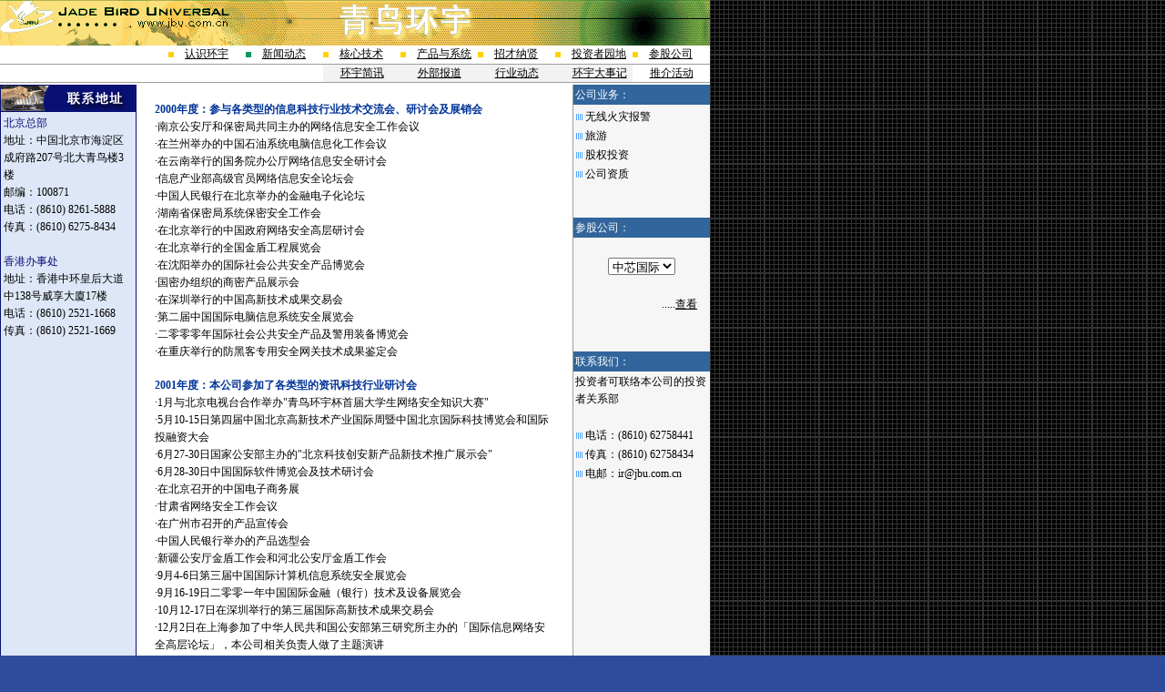

--- FILE ---
content_type: text/html; charset=GB2312
request_url: http://jbu.com.cn/N-extend.htm
body_size: 10134
content:
<html>
<head>
<title>推介活动</title>
<meta http-equiv="Content-Type" content="text/html; charset=gb2312">
<link rel="stylesheet" href="inc/sty.css" type="text/css">
</head>

<body background="images/bg.gif" bgcolor="#2E4C9B" text="#000000" leftmargin="0" topmargin="0" marginwidth="0" marginheight="0">
<table width="780" border="0" cellspacing="0" cellpadding="0">
  <tr> 
    <td><a href="index.htm"><img src="images/top2.gif" height="50" border="0" width="780"></a></td>
  </tr>
</table>
<table width="780" border="0" cellspacing="0" cellpadding="0" bgcolor="#FFFFFF" class="Gg">
  <tr> 
    <td class="defines" width="2">&nbsp;</td>
    <td class="defines" height="20">&nbsp;</td>
    <td class="defines" width="11%"><img src="images/dot1.gif" width="6" height="6">　<a href="C-intro.htm">认识环宇</a></td>
    <td class="defines" width="11%"><img src="images/dot2.gif" width="6" height="6">　<a href="N-news.htm">新闻动态</a></td>
    <td class="defines" width="11%"><img src="images/dot1.gif" width="6" height="6">　<a href="K-technic0.htm">核心技术</a></td>
    <td class="defines" width="11%"><img src="images/dot1.gif" width="6" height="6">　<a href="K-system1.htm">产品与系统</a></td>
    <td class="defines" width="11%"><img src="images/dot1.gif" width="6" height="6">　<a href="zp.htm">招才纳贤</a></td>
    <td class="defines" width="11%"><img src="images/dot1.gif" width="6" height="6">　<a href="I-files.htm">投资者园地</a></td>
    <td class="defines" width="11%"><img src="images/dot1.gif" width="6" height="6">　<a href="cg.htm">参股公司</a></td>
  </tr>
  <tr> 
    <td height="1" colspan="9" bgcolor="#9d9d9d"> </td>
  </tr>
  <tr> 
    <td colspan="4" height="14"></td>
    <td height="8" bgcolor="#f2f2f2"> 
      <div align="center"><a href="N-news.htm"><font color="#000000">环宇简讯</font></a> 
      </div>
    </td>
    <td height="8" bgcolor="#f2f2f2"> 
      <div align="center"><a href="N-report.htm">外部报道</a></div>
    </td>
    <td height="8" bgcolor="#f2f2f2"> 
      <div align="center"><a href="N-developments.htm">行业动态</a></div>
    </td>
    <td height="8" bgcolor="#f2f2f2"> 
      <div align="center">　<a href="N-history1.htm"><font color="#000000">环宇大事记</font></a> 
      </div>
    </td>
    <td height="8" bgcolor="#FFFFFF"> 
      <div align="center"><a href="N-extend.htm">推介活动</a></div>
    </td>
  </tr>
  <tr> 
    <td height="1" colspan="9" bgcolor="#9d9d9d"></td>
  </tr>
  <tr> 
    <td height="2" colspan="9" bgcolor="#ffffff"></td>
  </tr>
</table>
<table width="780" border="0" cellspacing="0" cellpadding="0" bgcolor="#FFFFFF">
  <tr> 
    <td valign="top" width="170"> 
      <table width="150" border="0" cellspacing="1" cellpadding="0" bgcolor="081073" height="100%">
        <tr> 
          <td><img src="images/lxdz.gif" height="28" width="147"></td>
        </tr>
        <tr> 
          <td> 
            <table width="100%" border="0" cellspacing="0" cellpadding="3" height="100%">
              <tr> 
                <td bgcolor="DEE7F7" class="Gg" height="880" valign="top"><font color="081073">北京总部</font> 
                  <br>
                  地址：中国北京市海淀区成府路207号北大青鸟楼3楼<br>
                  邮编：100871<br>
                  电话：(8610) 8261-5888<br>
                  传真：(8610) 6275-8434<br>
                  <br>
                  <font color="081073">香港办事处</font><br>
                  地址：香港中环皇后大道中138号威享大廈17楼<br>
                  电话：(8610) 2521-1668<br>
                  传真：(8610) 2521-1669<br>
                  <br>
                  <br>
                </td>
              </tr>
            </table>
          </td>
        </tr>
      </table>
    </td>
    <td valign="top"> 
      <table width="440" border="0" cellspacing="0" cellpadding="0">
        <tr> 
          <td>&nbsp;</td>
        </tr>
        <tr> 
          <td class="Gg"><b><font color="#003399">2000年度：参与各类型的信息科技行业技术交流会、研讨会及展销会 
            </font></b></td>
        </tr>
        <tr> 
          <td class="Gg">·南京公安厅和保密局共同主办的网络信息安全工作会议<br>
            ·在兰州举办的中国石油系统电脑信息化工作会议 <br>
            ·在云南举行的国务院办公厅网络信息安全研讨会<br>
            ·信息产业部高级官员网络信息安全论坛会<br>
            ·中国人民银行在北京举办的金融电子化论坛<br>
            ·湖南省保密局系统保密安全工作会<br>
            ·在北京举行的中国政府网络安全高层研讨会<br>
            ·在北京举行的全国金盾工程展览会<br>
            ·在沈阳举办的国际社会公共安全产品博览会<br>
            ·国密办组织的商密产品展示会<br>
            ·在深圳举行的中国高新技术成果交易会<br>
            ·第二届中国国际电脑信息系统安全展览会<br>
            ·二零零零年国际社会公共安全产品及警用装备博览会<br>
            ·在重庆举行的防黑客专用安全网关技术成果鉴定会</td>
        </tr>
        <tr> 
          <td>&nbsp;</td>
        </tr>
        <tr> 
          <td class="Gg"><font color="#003399"><b>2001年度：本公司参加了各类型的资讯科技行业研讨会</b></font></td>
        </tr>
        <tr> 
          <td class="Gg">·1月与北京电视台合作举办&quot;青鸟环宇杯首届大学生网络安全知识大赛&quot;<br>
            ·5月10-15日第四届中国北京高新技术产业国际周暨中国北京国际科技博览会和国际投融资大会<br>
            ·6月27-30日国家公安部主办的&quot;北京科技创安新产品新技术推广展示会&quot;<br>
            ·6月28-30日中国国际软件博览会及技术研讨会<br>
            ·在北京召开的中国电子商务展<br>
            ·甘肃省网络安全工作会议<br>
            ·在广州市召开的产品宣传会<br>
            ·中国人民银行举办的产品选型会<br>
            ·新疆公安厅金盾工作会和河北公安厅金盾工作会<br>
            ·9月4-6日第三届中国国际计算机信息系统安全展览会<br>
            ·9月16-19日二零零一年中国国际金融（银行）技术及设备展览会 <br>
            ·10月12-17日在深圳举行的第三届国际高新技术成果交易会<br>
            ·12月2日在上海参加了中华人民共和国公安部第三研究所主办的「国际信息网络安全高层论坛」，本公司相关负责人做了主题演讲<br>
            ·12月3-5日参加了「首届上海国际信息网络安全展览会」，展示了本公司在网络安全方面的优秀成果，受到了与会观众及业界的极大关注。</td>
        </tr>
        <tr> 
          <td>&nbsp;</td>
        </tr>
        <tr>
          <td><span class="Gg"><font color="#003399"><b>2002年度：本公司积极建立全国产品销售代理网络，努力开拓市场</b></font></span></td>
        </tr>
        <tr>
          <td><span class="Gg"> ·第一季度发展了新疆、吉林、浙江、四川、福建等省市自治区的十家具有相当实力的业内企业为本公司代理商<br>
            ·6月正式成立西南（无省一市）服务中心，代表公司对云南、贵州、四川、湖南、广西、重庆的经营、销售、服务进行及时有效的管理，在中国设立全面销售代理<br>
            ·5月23-28日，在北京参加了中国科学技术部、中国对外贸易经济合作部、中国教育部、中国信息产业部、中国国际贸易促进委员会合办的「中国北京国际科技产业博览会」<br>
            ·6月5-7日，在北京参加了信息产业部举办的「网络资讯安全产品展览」<br>
            ·6月14日，与浙江省政府资讯中心在杭州市联合举办「网络安全技术讲座」<br>
            ·6月26-28日，在北京参加「二零零二中国国际软件博览会暨技术研讨会」</span></td>
        </tr>
        <tr>
          <td>&nbsp;</td>
        </tr>
      </table>
    </td>
    <td bgcolor="#9d9d9d" width="1"><img src="images/shim.gif" width="1" height="1"></td>
    <td width="150" valign="top" align="right" bgcolor="f6f6f6"> 
      <table width="100%" border="0" cellspacing="0" cellpadding="2">
        <tr> 
          <td bgcolor="#31659C" class="Gg2" width="133">公司业务：</td>
        </tr>
        <tr> 
          <td height="17" width="133"> 
            <table width="100%" border="0" cellspacing="0" cellpadding="0">
              <tr bordercolor="#9d9d9d"> 
                <td height="51" class="Gg" bgcolor="f6f6f6"><img src="images/dot_02.gif" width="8" height="15"> 无线火灾报警<br>
                  <img src="images/dot_02.gif" > 旅游 <br>
                  <img src="images/dot_02.gif" > 股权投资<br>
                  <img src="images/dot_02.gif" > 公司资质</td>
              </tr>
              <tr> 
                <td class="Gg" bgcolor="f6f6f6"> 
                  <div align="right" ></div>
                </td>
              </tr>
            </table>
          </td>
        </tr>
      </table>
      <br>
      <br>
      <table width="100%" border="0" cellspacing="0" cellpadding="2">
        <tr> 
          <td bgcolor="#31659C" class="Gg2">参股公司：</td>
        </tr>
        <tr> 
          <td bgcolor="f6f6f6" height="20"> 
            <div align="center"> </div>
          </td>
        </tr>
        <tr> 
          <td bgcolor="f6f6f6" height="30" align="center"> 
            <form name="form1" method="post" action="">
              <select name="select2" size="1">
                <option value="1">中芯国际</option>
                <option value="2">河北青鸟</option>
                <option value="3">青鸟网软</option>
              </select>
            </form>
          </td>
        </tr>
        <tr> 
          <td bgcolor="f6f6f6" height="30" align="right" class="Gg">.....<a href="cg.htm">查看</a>　 
          </td>
        </tr>
      </table>
      <br>
      <br>
      <table width="100%" border="0" cellspacing="0" cellpadding="2">
        <tr> 
          <td bgcolor="#31659C" class="Gg2">联系我们：</td>
        </tr>
        <tr> 
          <td class="Gg" bgcolor="f6f6f6"> 投资者可联络本公司的投资者关系部<br>
            <br>
            <img src="images/dot_02.gif" width="8" height="15"> 电话：(8610) 62758441<br>
            
            <img src="images/dot_02.gif" > 传真：(8610) 62758434<br>
            
            <img src="images/dot_02.gif" > 电邮：ir@jbu.com.cn</td>
        </tr>
      </table>
    </td>
  </tr>
</table>
<table width="780" border="0" cellspacing="0" cellpadding="0" bgcolor="#081C73">
  <tr> 
    <td class="pages">北京北大青鸟环宇科技股份有限公司 ·Copyright (C) 2011 china-jbu.com All Rights Reserved 版权所有<img src="images/dot_01.gif" width="11" height="15"></td>
  </tr>
</table>
</body>
</html>
                                                                                              


--- FILE ---
content_type: text/css
request_url: http://jbu.com.cn/inc/sty.css
body_size: 1044
content:
.Contents
{COLOR: #000000; FONT-FAMILY: "宋体"; FONT-SIZE: 13px; LINE-HEIGHT: 160%}
.defines
{COLOR: #000000; FONT-SIZE: 12px; LINE-HEIGHT: normal; font-variant: normal; text-transform: none; font-weight: normal}
.pages
{COLOR: #FFFFFF; FONT-SIZE: 12px; LINE-HEIGHT: 160%}
.Title
{COLOR: #006600; FONT-FAMILY: "黑体"; FONT-SIZE: 14px; LINE-HEIGHT: 110%; text-decoration: blink; font-weight: bold}
.Gg
{COLOR: #000000; FONT-SIZE: 12px; LINE-HEIGHT: 160%; font-variant: normal; text-transform: none; font-weight: normal}
.Gg2
{COLOR: #ffffff; FONT-SIZE: 12px; LINE-HEIGHT: 150%; font-variant: normal; text-transform: none; font-weight: normal}
.bg-r {  background-attachment: fixed; background-repeat: no-repeat; background-position: right bottom}

a:link {  color: #000000; text-decoration: underline}
a:hover {  color: #333399; text-decoration: underline}
a:visited {  color: #000000; text-decoration: underline}
.Titlewhite { COLOR: #FFFFFF; FONT-FAMILY: "黑体"; FONT-SIZE: 14px; LINE-HEIGHT: 110%; text-decoration: blink; font-weight: bold }
